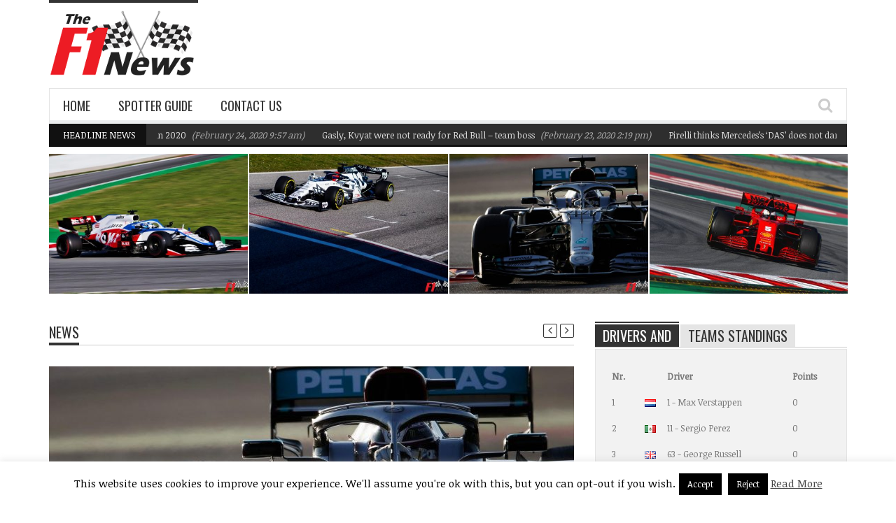

--- FILE ---
content_type: text/html; charset=UTF-8
request_url: https://thef1news.com/pirelli-thinks-mercedess-das-does-not-damage-tyres/
body_size: 16964
content:
<!DOCTYPE html>
<!-- Bidvertiser2015670 -->
<!--[if IE 7]><html class="ie ie7" lang="en-US"><![endif]-->
<!--[if IE 8]><html class="ie ie8" lang="en-US"><![endif]-->
<!--[if !(IE 7) | !(IE 8)  ]><!--><html lang="en-US"><!--<![endif]-->
<head>
    <!-- 10FB0754-09C7-4238-807D-2A08F71C1DA7 -->
    <meta charset="UTF-8" />
    <link rel="pingback" href="https://thef1news.com/engine/xmlrpc.php" />
            <meta name="viewport" content="width=device-width, initial-scale=1.0, minimum-scale=1.0, maximum-scale=1.0, user-scalable=no">
						<link rel="shortcut icon" href="https://thef1news.com/engine/wp-content/uploads/2015/07/F1-Logo-favico1.jpg" type="image/x-icon" />
				<!-- For iPhone -->
		<link rel="apple-touch-icon-precomposed" href="https://thef1news.com/engine/wp-content/uploads/2015/07/F1-Logo-iPhone1.jpg">
				<!-- For iPhone 4 Retina display -->
		<link rel="apple-touch-icon-precomposed" sizes="114x114" href="https://thef1news.com/engine/wp-content/uploads/2015/07/F1-Logo-RiPhone.jpg">
				<!-- For iPad -->
		<link rel="apple-touch-icon-precomposed" sizes="72x72" href="https://thef1news.com/engine/wp-content/uploads/2015/07/F1-Logo-iPad1.jpg">
				<!-- For iPad Retina display -->
		<link rel="apple-touch-icon-precomposed" sizes="144x144" href="https://thef1news.com/engine/wp-content/uploads/2015/07/F1-Logo-RiPad1.jpg">
		<meta name='robots' content='index, follow, max-image-preview:large, max-snippet:-1, max-video-preview:-1' />
	<style>img:is([sizes="auto" i], [sizes^="auto," i]) { contain-intrinsic-size: 3000px 1500px }</style>
	
	<!-- This site is optimized with the Yoast SEO plugin v26.8 - https://yoast.com/product/yoast-seo-wordpress/ -->
	<title>Pirelli thinks Mercedes&#039;s &#039;DAS&#039; does not damage tyres - The F1 News</title>
	<link rel="canonical" href="https://thef1news.com/pirelli-thinks-mercedess-das-does-not-damage-tyres/" />
	<meta property="og:locale" content="en_US" />
	<meta property="og:type" content="article" />
	<meta property="og:title" content="Pirelli thinks Mercedes&#039;s &#039;DAS&#039; does not damage tyres - The F1 News" />
	<meta property="og:description" content="Mercedes looks set to race its controversial new &#8216;push-pull&#8217; steering wheel system called DAS in 2020. When images of the drivers adjusting the &#8216;toe&#8217; of the front wheels by pushing and pulling on the steering wheel emerged last week in Barcelona, it caused a major stir.  But &#8216;DAS&#8217; &#8211; standing for duel-axis steering &#8211; appears fully legal. &#8220;I don&#8217;t think our team would begin to develop anything that it believed the FIA would ban,&#8221; said Valtteri Bottas, who revealed that Mercedes actually started working on it a year ago. Many agree that the wording of the 2020 rules doesn&#8217;t prohibit [&hellip;]" />
	<meta property="og:url" content="https://thef1news.com/pirelli-thinks-mercedess-das-does-not-damage-tyres/" />
	<meta property="og:site_name" content="The F1 News" />
	<meta property="article:publisher" content="https://www.facebook.com/thef1news" />
	<meta property="article:published_time" content="2020-02-22T11:58:47+00:00" />
	<meta property="article:modified_time" content="2020-02-24T09:11:00+00:00" />
	<meta property="og:image" content="https://thef1news.com/engine/wp-content/uploads/2020/02/Lewis-Hamilton-190220.jpg" />
	<meta property="og:image:width" content="1624" />
	<meta property="og:image:height" content="1080" />
	<meta property="og:image:type" content="image/jpeg" />
	<meta name="author" content="Mike" />
	<meta name="twitter:card" content="summary_large_image" />
	<meta name="twitter:creator" content="@theformula1blog" />
	<meta name="twitter:site" content="@theformula1blog" />
	<meta name="twitter:label1" content="Written by" />
	<meta name="twitter:data1" content="Mike" />
	<meta name="twitter:label2" content="Est. reading time" />
	<meta name="twitter:data2" content="2 minutes" />
	<script type="application/ld+json" class="yoast-schema-graph">{"@context":"https://schema.org","@graph":[{"@type":"Article","@id":"https://thef1news.com/pirelli-thinks-mercedess-das-does-not-damage-tyres/#article","isPartOf":{"@id":"https://thef1news.com/pirelli-thinks-mercedess-das-does-not-damage-tyres/"},"author":{"name":"Mike","@id":"https://thef1news.com/#/schema/person/f945055cfca7d023a38343a2f9776eff"},"headline":"Pirelli thinks Mercedes&#8217;s &#8216;DAS&#8217; does not damage tyres","datePublished":"2020-02-22T11:58:47+00:00","dateModified":"2020-02-24T09:11:00+00:00","mainEntityOfPage":{"@id":"https://thef1news.com/pirelli-thinks-mercedess-das-does-not-damage-tyres/"},"wordCount":427,"commentCount":0,"image":{"@id":"https://thef1news.com/pirelli-thinks-mercedess-das-does-not-damage-tyres/#primaryimage"},"thumbnailUrl":"https://thef1news.com/engine/wp-content/uploads/2020/02/Lewis-Hamilton-190220.jpg","articleSection":["News"],"inLanguage":"en-US","potentialAction":[{"@type":"CommentAction","name":"Comment","target":["https://thef1news.com/pirelli-thinks-mercedess-das-does-not-damage-tyres/#respond"]}]},{"@type":"WebPage","@id":"https://thef1news.com/pirelli-thinks-mercedess-das-does-not-damage-tyres/","url":"https://thef1news.com/pirelli-thinks-mercedess-das-does-not-damage-tyres/","name":"Pirelli thinks Mercedes's 'DAS' does not damage tyres - The F1 News","isPartOf":{"@id":"https://thef1news.com/#website"},"primaryImageOfPage":{"@id":"https://thef1news.com/pirelli-thinks-mercedess-das-does-not-damage-tyres/#primaryimage"},"image":{"@id":"https://thef1news.com/pirelli-thinks-mercedess-das-does-not-damage-tyres/#primaryimage"},"thumbnailUrl":"https://thef1news.com/engine/wp-content/uploads/2020/02/Lewis-Hamilton-190220.jpg","datePublished":"2020-02-22T11:58:47+00:00","dateModified":"2020-02-24T09:11:00+00:00","author":{"@id":"https://thef1news.com/#/schema/person/f945055cfca7d023a38343a2f9776eff"},"breadcrumb":{"@id":"https://thef1news.com/pirelli-thinks-mercedess-das-does-not-damage-tyres/#breadcrumb"},"inLanguage":"en-US","potentialAction":[{"@type":"ReadAction","target":["https://thef1news.com/pirelli-thinks-mercedess-das-does-not-damage-tyres/"]}]},{"@type":"ImageObject","inLanguage":"en-US","@id":"https://thef1news.com/pirelli-thinks-mercedess-das-does-not-damage-tyres/#primaryimage","url":"https://thef1news.com/engine/wp-content/uploads/2020/02/Lewis-Hamilton-190220.jpg","contentUrl":"https://thef1news.com/engine/wp-content/uploads/2020/02/Lewis-Hamilton-190220.jpg","width":1624,"height":1080,"caption":"Lewis Hamilton"},{"@type":"BreadcrumbList","@id":"https://thef1news.com/pirelli-thinks-mercedess-das-does-not-damage-tyres/#breadcrumb","itemListElement":[{"@type":"ListItem","position":1,"name":"Home","item":"https://thef1news.com/"},{"@type":"ListItem","position":2,"name":"News","item":"https://thef1news.com/news/"},{"@type":"ListItem","position":3,"name":"News","item":"https://thef1news.com/f1-news/"},{"@type":"ListItem","position":4,"name":"Pirelli thinks Mercedes&#8217;s &#8216;DAS&#8217; does not damage tyres"}]},{"@type":"WebSite","@id":"https://thef1news.com/#website","url":"https://thef1news.com/","name":"The F1 News","description":"Formula 1 news, rankings, photos and more on The F1 News.","potentialAction":[{"@type":"SearchAction","target":{"@type":"EntryPoint","urlTemplate":"https://thef1news.com/?s={search_term_string}"},"query-input":{"@type":"PropertyValueSpecification","valueRequired":true,"valueName":"search_term_string"}}],"inLanguage":"en-US"},{"@type":"Person","@id":"https://thef1news.com/#/schema/person/f945055cfca7d023a38343a2f9776eff","name":"Mike","sameAs":["http://thef1news.com"]}]}</script>
	<!-- / Yoast SEO plugin. -->


<link rel='dns-prefetch' href='//stats.wp.com' />
<link rel='dns-prefetch' href='//fonts.googleapis.com' />
<link rel='dns-prefetch' href='//v0.wordpress.com' />
<link rel="alternate" type="application/rss+xml" title="The F1 News &raquo; Feed" href="https://thef1news.com/feed/" />
<link rel="alternate" type="application/rss+xml" title="The F1 News &raquo; Comments Feed" href="https://thef1news.com/comments/feed/" />
<link rel="alternate" type="application/rss+xml" title="The F1 News &raquo; Pirelli thinks Mercedes&#8217;s &#8216;DAS&#8217; does not damage tyres Comments Feed" href="https://thef1news.com/pirelli-thinks-mercedess-das-does-not-damage-tyres/feed/" />
<script type="text/javascript">
/* <![CDATA[ */
window._wpemojiSettings = {"baseUrl":"https:\/\/s.w.org\/images\/core\/emoji\/16.0.1\/72x72\/","ext":".png","svgUrl":"https:\/\/s.w.org\/images\/core\/emoji\/16.0.1\/svg\/","svgExt":".svg","source":{"concatemoji":"https:\/\/thef1news.com\/engine\/wp-includes\/js\/wp-emoji-release.min.js"}};
/*! This file is auto-generated */
!function(s,n){var o,i,e;function c(e){try{var t={supportTests:e,timestamp:(new Date).valueOf()};sessionStorage.setItem(o,JSON.stringify(t))}catch(e){}}function p(e,t,n){e.clearRect(0,0,e.canvas.width,e.canvas.height),e.fillText(t,0,0);var t=new Uint32Array(e.getImageData(0,0,e.canvas.width,e.canvas.height).data),a=(e.clearRect(0,0,e.canvas.width,e.canvas.height),e.fillText(n,0,0),new Uint32Array(e.getImageData(0,0,e.canvas.width,e.canvas.height).data));return t.every(function(e,t){return e===a[t]})}function u(e,t){e.clearRect(0,0,e.canvas.width,e.canvas.height),e.fillText(t,0,0);for(var n=e.getImageData(16,16,1,1),a=0;a<n.data.length;a++)if(0!==n.data[a])return!1;return!0}function f(e,t,n,a){switch(t){case"flag":return n(e,"\ud83c\udff3\ufe0f\u200d\u26a7\ufe0f","\ud83c\udff3\ufe0f\u200b\u26a7\ufe0f")?!1:!n(e,"\ud83c\udde8\ud83c\uddf6","\ud83c\udde8\u200b\ud83c\uddf6")&&!n(e,"\ud83c\udff4\udb40\udc67\udb40\udc62\udb40\udc65\udb40\udc6e\udb40\udc67\udb40\udc7f","\ud83c\udff4\u200b\udb40\udc67\u200b\udb40\udc62\u200b\udb40\udc65\u200b\udb40\udc6e\u200b\udb40\udc67\u200b\udb40\udc7f");case"emoji":return!a(e,"\ud83e\udedf")}return!1}function g(e,t,n,a){var r="undefined"!=typeof WorkerGlobalScope&&self instanceof WorkerGlobalScope?new OffscreenCanvas(300,150):s.createElement("canvas"),o=r.getContext("2d",{willReadFrequently:!0}),i=(o.textBaseline="top",o.font="600 32px Arial",{});return e.forEach(function(e){i[e]=t(o,e,n,a)}),i}function t(e){var t=s.createElement("script");t.src=e,t.defer=!0,s.head.appendChild(t)}"undefined"!=typeof Promise&&(o="wpEmojiSettingsSupports",i=["flag","emoji"],n.supports={everything:!0,everythingExceptFlag:!0},e=new Promise(function(e){s.addEventListener("DOMContentLoaded",e,{once:!0})}),new Promise(function(t){var n=function(){try{var e=JSON.parse(sessionStorage.getItem(o));if("object"==typeof e&&"number"==typeof e.timestamp&&(new Date).valueOf()<e.timestamp+604800&&"object"==typeof e.supportTests)return e.supportTests}catch(e){}return null}();if(!n){if("undefined"!=typeof Worker&&"undefined"!=typeof OffscreenCanvas&&"undefined"!=typeof URL&&URL.createObjectURL&&"undefined"!=typeof Blob)try{var e="postMessage("+g.toString()+"("+[JSON.stringify(i),f.toString(),p.toString(),u.toString()].join(",")+"));",a=new Blob([e],{type:"text/javascript"}),r=new Worker(URL.createObjectURL(a),{name:"wpTestEmojiSupports"});return void(r.onmessage=function(e){c(n=e.data),r.terminate(),t(n)})}catch(e){}c(n=g(i,f,p,u))}t(n)}).then(function(e){for(var t in e)n.supports[t]=e[t],n.supports.everything=n.supports.everything&&n.supports[t],"flag"!==t&&(n.supports.everythingExceptFlag=n.supports.everythingExceptFlag&&n.supports[t]);n.supports.everythingExceptFlag=n.supports.everythingExceptFlag&&!n.supports.flag,n.DOMReady=!1,n.readyCallback=function(){n.DOMReady=!0}}).then(function(){return e}).then(function(){var e;n.supports.everything||(n.readyCallback(),(e=n.source||{}).concatemoji?t(e.concatemoji):e.wpemoji&&e.twemoji&&(t(e.twemoji),t(e.wpemoji)))}))}((window,document),window._wpemojiSettings);
/* ]]> */
</script>
<style id='wp-emoji-styles-inline-css' type='text/css'>

	img.wp-smiley, img.emoji {
		display: inline !important;
		border: none !important;
		box-shadow: none !important;
		height: 1em !important;
		width: 1em !important;
		margin: 0 0.07em !important;
		vertical-align: -0.1em !important;
		background: none !important;
		padding: 0 !important;
	}
</style>
<link rel='stylesheet' id='mediaelement-css' href='https://thef1news.com/engine/wp-includes/js/mediaelement/mediaelementplayer-legacy.min.css' type='text/css' media='all' />
<link rel='stylesheet' id='wp-mediaelement-css' href='https://thef1news.com/engine/wp-includes/js/mediaelement/wp-mediaelement.min.css' type='text/css' media='all' />
<style id='jetpack-sharing-buttons-style-inline-css' type='text/css'>
.jetpack-sharing-buttons__services-list{display:flex;flex-direction:row;flex-wrap:wrap;gap:0;list-style-type:none;margin:5px;padding:0}.jetpack-sharing-buttons__services-list.has-small-icon-size{font-size:12px}.jetpack-sharing-buttons__services-list.has-normal-icon-size{font-size:16px}.jetpack-sharing-buttons__services-list.has-large-icon-size{font-size:24px}.jetpack-sharing-buttons__services-list.has-huge-icon-size{font-size:36px}@media print{.jetpack-sharing-buttons__services-list{display:none!important}}.editor-styles-wrapper .wp-block-jetpack-sharing-buttons{gap:0;padding-inline-start:0}ul.jetpack-sharing-buttons__services-list.has-background{padding:1.25em 2.375em}
</style>
<link rel='stylesheet' id='cookie-law-info-css' href='https://thef1news.com/engine/wp-content/plugins/cookie-law-info/legacy/public/css/cookie-law-info-public.css' type='text/css' media='all' />
<link rel='stylesheet' id='cookie-law-info-gdpr-css' href='https://thef1news.com/engine/wp-content/plugins/cookie-law-info/legacy/public/css/cookie-law-info-gdpr.css' type='text/css' media='all' />
<link rel='stylesheet' id='parent-style-css' href='https://thef1news.com/engine/wp-content/themes/orion/style.css' type='text/css' media='all' />
<link rel='stylesheet' id='style-css' href='https://thef1news.com/engine/wp-content/themes/orion-child/style.css' type='text/css' media='all' />
<link rel='stylesheet' id='responsive-css' href='https://thef1news.com/engine/wp-content/themes/orion/css/responsive.css' type='text/css' media='all' />
<link rel='stylesheet' id='google_fonts-css' href='//fonts.googleapis.com/css?family=Noticia+Text%7COswald%7COswald%3A400%2C400italic%2C700%2C700italic&#038;subset=latin%2Cgreek-ext%2Ccyrillic%2Clatin-ext%2Cgreek%2Ccyrillic-ext%2Cvietnamese&#038;ver=6.8.3' type='text/css' media='all' />
<link rel='stylesheet' id='tablepress-default-css' href='https://thef1news.com/engine/wp-content/plugins/tablepress/css/build/default.css' type='text/css' media='all' />
<script type="text/javascript" src="https://thef1news.com/engine/wp-includes/js/jquery/jquery.min.js" id="jquery-core-js"></script>
<script type="text/javascript" src="https://thef1news.com/engine/wp-includes/js/jquery/jquery-migrate.min.js" id="jquery-migrate-js"></script>
<script type="text/javascript" id="cookie-law-info-js-extra">
/* <![CDATA[ */
var Cli_Data = {"nn_cookie_ids":[],"cookielist":[],"non_necessary_cookies":[],"ccpaEnabled":"","ccpaRegionBased":"","ccpaBarEnabled":"","strictlyEnabled":["necessary","obligatoire"],"ccpaType":"gdpr","js_blocking":"","custom_integration":"","triggerDomRefresh":"","secure_cookies":""};
var cli_cookiebar_settings = {"animate_speed_hide":"500","animate_speed_show":"500","background":"#fff","border":"#444","border_on":"","button_1_button_colour":"#000","button_1_button_hover":"#000000","button_1_link_colour":"#fff","button_1_as_button":"1","button_1_new_win":"","button_2_button_colour":"#333","button_2_button_hover":"#292929","button_2_link_colour":"#444","button_2_as_button":"","button_2_hidebar":"1","button_3_button_colour":"#000","button_3_button_hover":"#000000","button_3_link_colour":"#fff","button_3_as_button":"1","button_3_new_win":"","button_4_button_colour":"#000","button_4_button_hover":"#000000","button_4_link_colour":"#fff","button_4_as_button":"1","button_7_button_colour":"#61a229","button_7_button_hover":"#4e8221","button_7_link_colour":"#fff","button_7_as_button":"1","button_7_new_win":"","font_family":"inherit","header_fix":"","notify_animate_hide":"","notify_animate_show":"1","notify_div_id":"#cookie-law-info-bar","notify_position_horizontal":"right","notify_position_vertical":"bottom","scroll_close":"1","scroll_close_reload":"","accept_close_reload":"","reject_close_reload":"","showagain_tab":"1","showagain_background":"#fff","showagain_border":"#000","showagain_div_id":"#cookie-law-info-again","showagain_x_position":"40px","text":"#000","show_once_yn":"1","show_once":"5000","logging_on":"","as_popup":"","popup_overlay":"1","bar_heading_text":"","cookie_bar_as":"banner","popup_showagain_position":"bottom-right","widget_position":"left"};
var log_object = {"ajax_url":"https:\/\/thef1news.com\/engine\/wp-admin\/admin-ajax.php"};
/* ]]> */
</script>
<script type="text/javascript" src="https://thef1news.com/engine/wp-content/plugins/cookie-law-info/legacy/public/js/cookie-law-info-public.js" id="cookie-law-info-js"></script>
<link rel="https://api.w.org/" href="https://thef1news.com/wp-json/" /><link rel="alternate" title="JSON" type="application/json" href="https://thef1news.com/wp-json/wp/v2/posts/24862" /><link rel="EditURI" type="application/rsd+xml" title="RSD" href="https://thef1news.com/engine/xmlrpc.php?rsd" />
<meta name="generator" content="WordPress 6.8.3" />
<link rel='shortlink' href='https://thef1news.com/?p=24862' />
<link rel="alternate" title="oEmbed (JSON)" type="application/json+oembed" href="https://thef1news.com/wp-json/oembed/1.0/embed?url=https%3A%2F%2Fthef1news.com%2Fpirelli-thinks-mercedess-das-does-not-damage-tyres%2F" />
<link rel="alternate" title="oEmbed (XML)" type="text/xml+oembed" href="https://thef1news.com/wp-json/oembed/1.0/embed?url=https%3A%2F%2Fthef1news.com%2Fpirelli-thinks-mercedess-das-does-not-damage-tyres%2F&#038;format=xml" />
	<style>img#wpstats{display:none}</style>
		<!-- Global site tag (gtag.js) - Google Analytics -->
<script async src="https://www.googletagmanager.com/gtag/js?id=UA-15294929-1"></script>
<script>
  window.dataLayer = window.dataLayer || [];
  function gtag(){dataLayer.push(arguments);}
  gtag('js', new Date());

  gtag('config', 'UA-15294929-1');
</script>
<script type='text/javascript'>
/* <![CDATA[ */
var taqyeem = {"ajaxurl":"https://thef1news.com/engine/wp-admin/admin-ajax.php" , "your_rating":"Your Rating :"};
/* ]]> */
</script>

	<!--[if IE]>
		<meta http-equiv="X-UA-Compatible" content="IE=9; IE=8; IE=EmulateIE8; IE=EDGE" />
		<script src="https://thef1news.com/engine/wp-content/themes/orion/js/html5.js"></script>
	<![endif]-->
	<!--[if IE 8]>
		<link rel="stylesheet" href="https://thef1news.com/engine/wp-content/themes/orion/css/ie8.css" />
	<![endif]-->
	<style type="text/css" media="screen">
		::-moz-selection {background:#000; color:#fff;}
		::selection {background:#000; color:#fff;}
		
				h1, h2, h3, h4, h5, h6, .headersearch .search-box input[type=text],
		.widget_calendar table#wp-calendar caption,
		input#submit, button[type="submit"], input[type="submit"],
		.etabs li a, .caption-carousel .title, .dropcap
		{
							font-family:'Oswald', Arial, Helvetica, sans-serif;
				font-weight: normal;

					}

		.flexmenu a, .noMainmenu
		{
							font-family:'Oswald', Arial, Helvetica, sans-serif;
				font-weight: normal;

					}

		body, .flexmenu.fm-lg>ul>li>ul>li a, textarea, .review-item h5, .review-post .title h5
		{
							font:13px/21px 'Noticia Text', Arial, Helvetica, sans-serif;

					}

				body {
			background:#ffffff;
		}
		
		.header-logo a, .header-adds a{
			line-height:120px;
		}
		.line-head, .etabs li a:hover, .etabs li.active a,
		.widgettitle, .widgettitle:before,
		.pagination .pagi.current,
		.footerwidgettitle,
		.about-social li a,
		.owl_carousel .owl-controls.clickable .owl-buttons div:hover,
		.comment-navigation div a:hover,
		.single-nav a:hover,
		.review-final-score,
		.review-percentage .review-item .bar,
		input#submit, button[type="submit"], input[type="submit"],
		.single-tags h5, .edit-link a:hover,
		.dropcap.style1,
		.wpb_content_element .wpb_tabs_nav li,
		.counter-button,
		.tagcloud a span,
		.more-block:hover a, .more-block:hover .format,
		#back-top a
		{
			background-color:#333333;
		}
		a:hover,
		a h1:hover, a h2:hover, a h3:hover, a h4:hover, a h5:hover, a h6:hover,
		.lists-category li a:hover,
		.lists-category .all-category,
		.lists-category .all-category a,
		.detailholder.medium .detailmeta a:hover,
		.counter-desc .count:hover,
		.about-social li a:hover,
		.owl_carousel .owl-controls .owl-buttons div,
		.comment-navigation div a,
		.single-nav a,
		.pagination .pagi,
		.single-tags .tags a:hover,
		.author-title-social .author-social a:hover,
		input#submit:hover,
		button[type="submit"]:hover,
		input[type="submit"]:hover,
		.headersearch-button i:hover,
		.single-content a,
		.dropcap.style2,
		.dropcap.style3,
		.dropcap.style4	{
			color:#333333;
		}
		.block-title h4, block-title h1, .comment-reply-title span, .footer, .footer-wrap.dark .footer{
			border-bottom-color:#333333;
		}
		.etabs li.active{
			border-top-color:#333333;
		}
		.single-content blockquote{
			border-left-color:#333333;
		}
		.about-social li a,
		.pagination .pagi.current,
		.owl_carousel .owl-controls .owl-buttons div,
		.comment-navigation div a,
		.single-nav a,
		.pagination .pagi,
		input#submit, button[type="submit"], input[type="submit"],
		.dropcap.style1,
		.dropcap.style2,
		.dropcap.style4,
		.wpb_content_element .wpb_tabs_nav li,
		.counter-button,
		.more-block:hover a, .more-block:hover .format{
			border-color:#333333;
		}

		.ticker-wrap{
			background-color:#111111;
		}

		.mediaholder .point-final-score
		{
			background-color:#111111;
		}
			</style>
<!--[if lte IE 9]><link rel="stylesheet" type="text/css" href="https://thef1news.com/engine/wp-content/plugins/js_composer-old/assets/css/vc_lte_ie9.min.css" media="screen"><![endif]--><link rel="icon" href="https://thef1news.com/engine/wp-content/uploads/2015/10/cropped-thef1newsw-267x267.png" sizes="32x32" />
<link rel="icon" href="https://thef1news.com/engine/wp-content/uploads/2015/10/cropped-thef1newsw-267x267.png" sizes="192x192" />
<link rel="apple-touch-icon" href="https://thef1news.com/engine/wp-content/uploads/2015/10/cropped-thef1newsw-267x267.png" />
<meta name="msapplication-TileImage" content="https://thef1news.com/engine/wp-content/uploads/2015/10/cropped-thef1newsw.png" />
<noscript><style type="text/css"> .wpb_animate_when_almost_visible { opacity: 1; }</style></noscript></head>

<body class="wp-singular post-template-default single single-post postid-24862 single-format-standard wp-theme-orion wp-child-theme-orion-child wpb-js-composer js-comp-ver-5.5.2 vc_responsive" itemscope="itemscope" itemtype="https://schema.org/WebPage">
		<div id="fb-root"></div>
	<script>
		(function(d, s, id) {
			var js, fjs = d.getElementsByTagName(s)[0];
			if (d.getElementById(id)) return;
			js = d.createElement(s); js.id = id;
			js.src = "//connect.facebook.net/en_US/sdk.js#xfbml=1102226266616709&version=v2.0";
			fjs.parentNode.insertBefore(js, fjs);
		}(document, 'script', 'facebook-jssdk'));
	</script>
<div class="section-wrap">
		<!-- SECTION HEADER -->
		<div class="header-wrap clearfix">
			<div class="container">
				<div class="header row-fluid clearfix">
					
					<!-- Header Logo-->
					<div class="header-logo span3">
												<a href="https://thef1news.com">
							<span class="line-head"></span>							<img class="logo-img" src="https://thef1news.com/engine/wp-content/uploads/2015/07/theF1news-logo.png" alt="The F1 News" width="213" height="105" data-logoretina="https://thef1news.com/engine/wp-content/uploads/2015/07/theF1news-logoR.png"/>
						</a>
					</div>

											<!-- Header Adds-->
						<div class="header-adds span9">
															
						</div>
									</div>
			</div>
						<div class="navigation" data-sticky="yes">
				<div class="container">
					<div class="row-fluid">
						<div class="span12">
							<!-- Header Navigation -->
							<nav class="nav-container clearfix" itemscope="itemscope" itemtype="https://schema.org/SiteNavigationElement">
								<div class="fm-button">
									<span class="fm-bar"></span>
									<span class="fm-bar"></span>
									<span class="fm-bar"></span>
								</div>
								<div class="nav-wrap flexmenu fm-lg" data-res="yes">
									<ul id="main_menu" class="menu"><li id="menu-item-7752" class="menu-item menu-item-type-custom menu-item-object-custom menu-item-home menu-item-7752"><a href="https://thef1news.com" title="The F1 News &#8211; Home">Home</a></li>
<li id="menu-item-23111" class="menu-item menu-item-type-post_type menu-item-object-page menu-item-23111"><a href="https://thef1news.com/spotter-guide/">Spotter Guide</a></li>
<li id="menu-item-21953" class="menu-item menu-item-type-post_type menu-item-object-page menu-item-21953"><a href="https://thef1news.com/contact-us/">Contact Us</a></li>
</ul>								</div>

								<a href="" class="headersearch-button"><i class="icon-search"></i></a>

								<div class="headersearch">
									<i class="icon-search bg"></i>
									<div class="search-box">
		<form action="https://thef1news.com" method="GET">
			<input type="text" name="s" id="s" value="Search Here and Press Enter ..." placeholder="Search Here and Press Enter ..." />
		</form>	      
</div>								</div>
							</nav>
						</div>
					</div>
				</div>
			</div>
						<div class="headlinenews">
				<div class="container">
					<div class="row-fluid">
						<div class="span12">
								<div class="ticker-wrap clearfix">
		<span class="titleticker">
			Headline News		</span>
		<div class="ticker_container">
			<div class="marquee-wrapper">
				<div class="marquee" id="marquee">
											<div class="marquee-list">
							<a href="https://thef1news.com/williams-f1-team-targeting-q2-in-2020/">Williams F1 Team targeting Q2 in 2020</a>
							<span>&#40;February 24, 2020 9:57 am&#41;</span>
						</div>
											<div class="marquee-list">
							<a href="https://thef1news.com/gasly-kvyat-were-not-ready-for-red-bull-team-boss/">Gasly, Kvyat were not ready for Red Bull &#8211; team boss</a>
							<span>&#40;February 23, 2020 2:19 pm&#41;</span>
						</div>
											<div class="marquee-list">
							<a href="https://thef1news.com/pirelli-thinks-mercedess-das-does-not-damage-tyres/">Pirelli thinks Mercedes&#8217;s &#8216;DAS&#8217; does not damage tyres</a>
							<span>&#40;February 22, 2020 12:58 pm&#41;</span>
						</div>
											<div class="marquee-list">
							<a href="https://thef1news.com/ferrari-aero-does-not-work-insiders-say/">Ferrari aero &#8216;does not work&#8217; insiders say</a>
							<span>&#40;February 21, 2020 9:14 am&#41;</span>
						</div>
											<div class="marquee-list">
							<a href="https://thef1news.com/not-only-williams-late-with-2019-car/">Not only Williams late with 2019 car</a>
							<span>&#40;February 15, 2019 11:06 am&#41;</span>
						</div>
									</div>
			</div>
			
		</div>
	</div>
						</div>
					</div>
				</div>
			</div>
					</div>
				<div class="container" itemprop="mainContentOfPage" itemscope="itemscope" itemtype="https://schema.org/Blog">
	<div class="carousel-wrap clearfix">
			<div class="latest-carousel block4">	
				<div class="owl_carousel" data-grid="4" >	
										<div class="post-24857 latest-carousel-item">
						<div class="mediaholder">
							<a href="https://thef1news.com/williams-f1-team-targeting-q2-in-2020/"><img width="440" height="310" src="https://thef1news.com/engine/wp-content/uploads/2020/02/George-Russell-210220-440x310.jpg" class="attachment-block4-three size-block4-three wp-post-image" alt="George Russell" decoding="async" fetchpriority="high" srcset="https://thef1news.com/engine/wp-content/uploads/2020/02/George-Russell-210220-440x310.jpg 440w, https://thef1news.com/engine/wp-content/uploads/2020/02/George-Russell-210220-570x402.jpg 570w, https://thef1news.com/engine/wp-content/uploads/2020/02/George-Russell-210220-100x70.jpg 100w" sizes="(max-width: 440px) 100vw, 440px" /></a><h2><a class="block-cat" href="https://thef1news.com/f1-news/" title="News">News</a> <a href="https://thef1news.com/williams-f1-team-targeting-q2-in-2020/">Williams F1 Team targeting Q2 in 2020</a></h2>						</div>
					</div>
					
					
										<div class="post-24865 latest-carousel-item">
						<div class="mediaholder">
							<a href="https://thef1news.com/gasly-kvyat-were-not-ready-for-red-bull-team-boss/"><img width="440" height="310" src="https://thef1news.com/engine/wp-content/uploads/2020/02/Daniil-Kvyat-15022020-440x310.jpg" class="attachment-block4-three size-block4-three wp-post-image" alt="Daniil Kvyat" decoding="async" srcset="https://thef1news.com/engine/wp-content/uploads/2020/02/Daniil-Kvyat-15022020-440x310.jpg 440w, https://thef1news.com/engine/wp-content/uploads/2020/02/Daniil-Kvyat-15022020-570x402.jpg 570w, https://thef1news.com/engine/wp-content/uploads/2020/02/Daniil-Kvyat-15022020-100x70.jpg 100w" sizes="(max-width: 440px) 100vw, 440px" /></a><h2><a class="block-cat" href="https://thef1news.com/f1-news/" title="News">News</a> <a href="https://thef1news.com/gasly-kvyat-were-not-ready-for-red-bull-team-boss/">Gasly, Kvyat were not ready for Red Bull &#8211; team boss</a></h2>						</div>
					</div>
					
					
										<div class="post-24862 latest-carousel-item">
						<div class="mediaholder">
							<a href="https://thef1news.com/pirelli-thinks-mercedess-das-does-not-damage-tyres/"><img width="440" height="310" src="https://thef1news.com/engine/wp-content/uploads/2020/02/Lewis-Hamilton-190220-440x310.jpg" class="attachment-block4-three size-block4-three wp-post-image" alt="Lewis Hamilton" decoding="async" srcset="https://thef1news.com/engine/wp-content/uploads/2020/02/Lewis-Hamilton-190220-440x310.jpg 440w, https://thef1news.com/engine/wp-content/uploads/2020/02/Lewis-Hamilton-190220-570x402.jpg 570w, https://thef1news.com/engine/wp-content/uploads/2020/02/Lewis-Hamilton-190220-100x70.jpg 100w" sizes="(max-width: 440px) 100vw, 440px" /></a><h2><a class="block-cat" href="https://thef1news.com/f1-news/" title="News">News</a> <a href="https://thef1news.com/pirelli-thinks-mercedess-das-does-not-damage-tyres/">Pirelli thinks Mercedes&#8217;s &#8216;DAS&#8217; does not damage tyres</a></h2>						</div>
					</div>
					
					
										<div class="post-24852 latest-carousel-item">
						<div class="mediaholder">
							<a href="https://thef1news.com/ferrari-aero-does-not-work-insiders-say/"><img width="440" height="310" src="https://thef1news.com/engine/wp-content/uploads/2020/02/Sebastian-Vettel-200220-440x310.jpg" class="attachment-block4-three size-block4-three wp-post-image" alt="Sebastian Vettel" decoding="async" srcset="https://thef1news.com/engine/wp-content/uploads/2020/02/Sebastian-Vettel-200220-440x310.jpg 440w, https://thef1news.com/engine/wp-content/uploads/2020/02/Sebastian-Vettel-200220-570x402.jpg 570w, https://thef1news.com/engine/wp-content/uploads/2020/02/Sebastian-Vettel-200220-100x70.jpg 100w" sizes="(max-width: 440px) 100vw, 440px" /></a><h2><a class="block-cat" href="https://thef1news.com/f1-news/" title="News">News</a> <a href="https://thef1news.com/ferrari-aero-does-not-work-insiders-say/">Ferrari aero &#8216;does not work&#8217; insiders say</a></h2>						</div>
					</div>
					
					
										<div class="post-24730 latest-carousel-item">
						<div class="mediaholder">
							<a href="https://thef1news.com/not-only-williams-late-with-2019-car/"><img width="440" height="310" src="https://thef1news.com/engine/wp-content/uploads/2019/02/Haas-VF-19-150219-440x310.jpg" class="attachment-block4-three size-block4-three wp-post-image" alt="Haas VF 19 Render" decoding="async" srcset="https://thef1news.com/engine/wp-content/uploads/2019/02/Haas-VF-19-150219-440x310.jpg 440w, https://thef1news.com/engine/wp-content/uploads/2019/02/Haas-VF-19-150219-570x402.jpg 570w, https://thef1news.com/engine/wp-content/uploads/2019/02/Haas-VF-19-150219-100x70.jpg 100w" sizes="(max-width: 440px) 100vw, 440px" /></a><h2><a class="block-cat" href="https://thef1news.com/f1-news/" title="News">News</a> <a href="https://thef1news.com/not-only-williams-late-with-2019-car/">Not only Williams late with 2019 car</a></h2>						</div>
					</div>
					
					
									</div>
			</div>
	</div>
 <div class="row-fluid">													<div id="post-24862" class="span8 single-page post-24862 post type-post status-publish format-standard has-post-thumbnail hentry category-f1-news" itemscope="itemscope" itemtype="https://schema.org/BlogPosting" itemprop="blogPost">												<div class="block-title clearfix">													<h4><a class="block-cat" href="https://thef1news.com/f1-news/" title="News">News</a></h4>																		<div class="single-navs">							<div class="single-nav nav-prev">								<a href="https://thef1news.com/ferrari-aero-does-not-work-insiders-say/" rel="prev"><i class="icon-angle-left"></i></a>							</div>							<div class="single-nav nav-next">								<a href="https://thef1news.com/gasly-kvyat-were-not-ready-for-red-bull-team-boss/" rel="next"><i class="icon-angle-right"></i></a>							</div>						</div>											</div>													<div class="single-media clearfix"><div class="single-image mediaholder"><a href="https://thef1news.com/engine/wp-content/uploads/2020/02/Lewis-Hamilton-190220.jpg" title="" class="show-image"><img width="750" height="400" src="https://thef1news.com/engine/wp-content/uploads/2020/02/Lewis-Hamilton-190220-750x400.jpg" class="attachment-single-medium size-single-medium wp-post-image" alt="Lewis Hamilton" decoding="async" loading="lazy" /></a></div></div>										<div class="single-title entry-title clearfix">				<h1 itemprop="headline">Pirelli thinks Mercedes&#8217;s &#8216;DAS&#8217; does not damage tyres</h1>			</div>			<div class="hide-element">				<span rel="author" class="vcard author"><span class="fn">Mike</span></span>				<time itemprop="dateCreated" class="meta-date updated"  datetime="2020-02-22T12:58:47+00:00">Feb 22, 2020</time>			</div>							<div class="single-meta clearfix">					<div class="date"><i class="icon-calendar"></i>22/02/2020</div>					<div class="comments"><i class="icon-comment"></i><a href="https://thef1news.com/pirelli-thinks-mercedess-das-does-not-damage-tyres/#respond">No Comments</a></div>					<div class="views"><i class="icon-eye-open"></i>45,961 Views</div>					<div class="category"><i class="icon-tag"></i><a href="https://thef1news.com/f1-news/" rel="category tag">News</a></div>					<div class="author"><i class="icon-user"></i><a href="https://thef1news.com/author/mike-f1/" title="Posts by Mike" rel="author">Mike</a></div>				</div>						<div class="single-content clearfix">				<div class="entry-content clearfix" itemprop="text"><h2>Mercedes looks set to race its controversial new &#8216;push-pull&#8217; steering wheel system called DAS in 2020.</h2>
<p>When images of the drivers adjusting the &#8216;toe&#8217; of the front wheels by pushing and pulling on the steering wheel emerged last week in Barcelona, it caused a major stir.  But &#8216;DAS&#8217; &#8211; standing for duel-axis steering &#8211; appears fully legal.</p>
<p>&#8220;I don&#8217;t think our team would begin to develop anything that it believed the FIA would ban,&#8221; said Valtteri Bottas, who revealed that Mercedes actually started working on it a year ago.</p>
<p>Many agree that the wording of the 2020 rules doesn&#8217;t prohibit such a system, but Red Bull&#8217;s Dr Helmut Marko thinks it is illegal. And Red Bull designer Adrian Newey does not buy the argument that the system is mainly about heating or cooling the tyres. &#8220;There must be aerodynamic reasons,&#8221; he told Auto Motor und Sport. &#8220;And I find it difficult to see how that would be legal. &#8220;The driver isn&#8217;t steering the car when he pushes or pulls the steering wheel.&#8221;</p>
<p>For 2021, the innovation will have to be scrapped, as the wording of next year&#8217;s regulations make clear that all a steering wheel can do is be turned left or right. With <a href="https://www.kiwicasinos.io/">kiwicasinos.io</a> you can take your chances alongside the new Mercedes system.</p>
<p>Ferrari boss Mattia Binotto said it could take half the season for rival teams to copy Mercedes&#8217; system. &#8220;I&#8217;m pretty sure that they (the FIA) have already done the right decision, or they will do it. But I completely trust what the FIA will judge,&#8221; he said.</p>
<p>It appears the FIA also thinks the system is safe. Bottas said using it &#8220;doesn&#8217;t feel that weird at all&#8221;, and Lewis Hamilton made similar remarks last week.</p>
<p>Even Mercedes boss Toto Wolff has tried it in the simulator and said: &#8220;I was surprised by how easy it is. &#8220;It&#8217;s an unnatural movement, but the movement is small and you only do it on the straight.&#8221; And if you are a betting person you can increase your wins as the current world champions are trying to do with <a href="https://www.bestaubettingsites.com/online-betting/">https://www.bestaubettingsites.com/</a>.</p>
<p>A source at the FIA said there are no concerns about the strength of the steering column in crashes, and Pirelli denied that adjusting the &#8216;toe-in&#8217; and &#8216;toe-out&#8217; whilst in motion does not compromise the safety of the tyres. &#8220;We analysed the tyres of all the teams during the tests and did not find anything strange on the ones used by Mercedes,&#8221; said Pirelli boss Mario Isola.</p>
</div>											</div>							<div class="single-tags-share clearfix">																<div class="single-share">							<div class="item-share wpb_pinterest">																<a href="https://pinterest.com/pin/create/button/?url=https%3A%2F%2Fthef1news.com%2Fpirelli-thinks-mercedess-das-does-not-damage-tyres%2F&media=https://thef1news.com/engine/wp-content/uploads/2020/02/Lewis-Hamilton-190220-800x532.jpg&description=Pirelli thinks Mercedes&#8217;s &#8216;DAS&#8217; does not damage tyres" class="pin-it-button" count-layout="horizontal">Pin It</a>							</div>							<div class="item-share">								<div id="fb-root"></div>								<div class="fb-like" data-href="https://thef1news.com/pirelli-thinks-mercedess-das-does-not-damage-tyres/" data-layout="button_count" data-action="like" data-show-faces="false" data-share="false"></div>							</div>							<div class="item-share">								<a href="https://twitter.com/share" class="twitter-share-button"								  data-url="https://thef1news.com/pirelli-thinks-mercedess-das-does-not-damage-tyres/"								  data-via=""								  data-text="Pirelli thinks Mercedes&#8217;s &#8216;DAS&#8217; does not damage tyres"								  data-related=""								  data-count="horizontal">Tweet								</a>							</div>						</div>									</div>															<!-- Content.AD Start--><div id="contentad81182"></div><script type="text/javascript">    (function(d) {        var params =        {            id: "4072892a-3e52-4988-bd88-88e54ab546d1",            d:  "dGhlZjFuZXdzLmNvbQ==",            wid: "81182",            cb: (new Date()).getTime()        };        var qs=[];        for(var key in params) qs.push(key+'='+encodeURIComponent(params[key]));        var s = d.createElement('script');s.type='text/javascript';s.async=true;        var p = 'https:' == document.location.protocol ? 'https' : 'http';        s.src = p + "://api.content.ad/Scripts/widget2.aspx?" + qs.join('&');        d.getElementById("contentad81182").appendChild(s);    })(document);</script>						<!-- Content.AD End-->															<!-- Related Post -->
	<div class="related-posts magazine1">
		<div class="block-title">
			<h4>Related Articles </h4>
		</div>		
		<div class="magazine row-fluid">
					<div class="span6 clearfix"><div class="post-24857 big-post"><div class="mediaholder medium"><div class="caption-link"><a href="https://thef1news.com/engine/wp-content/uploads/2020/02/George-Russell-210220.jpg" title="" class="show-image caption-type first"><i class="icon-search"></i></a><a href="https://thef1news.com/williams-f1-team-targeting-q2-in-2020/" title="Williams F1 Team targeting Q2 in 2020"><i class="icon-plus"></i></a></div><a href="https://thef1news.com/williams-f1-team-targeting-q2-in-2020/" title=""><img width="440" height="250" src="https://thef1news.com/engine/wp-content/uploads/2020/02/George-Russell-210220-440x250.jpg" class="attachment-mediaholder-medium size-mediaholder-medium wp-post-image" alt="George Russell" decoding="async" loading="lazy" /></a></div><div class="detailholder medium"><h3><a href="https://thef1news.com/williams-f1-team-targeting-q2-in-2020/" title="Williams F1 Team targeting Q2 in 2020">Williams F1 Team targeting Q2 in 2020</a></h3><div class="detailmeta"><span class="time"><i class="icon-calendar"></i>Feb 24, 2020</span><span class="comments"><i class="icon-comments"></i><a href="https://thef1news.com/williams-f1-team-targeting-q2-in-2020/#respond">No Comments</a></span></div><p>George Russell says there is &#8220;no chance&#8221; that in 2020 Williams will be lagging the field by as much as last year. Having faced a barrage of</p></div></div></div><div class="span6 clearfix"><div class="post-24865 small-post first second"><div class="mediaholder small"><div class="caption-link"><a href="https://thef1news.com/engine/wp-content/uploads/2020/02/Daniil-Kvyat-15022020.jpg" title="" class="show-image caption-type first"><i class="icon-search"></i></a><a href="https://thef1news.com/gasly-kvyat-were-not-ready-for-red-bull-team-boss/" title="Gasly, Kvyat were not ready for Red Bull &#8211; team boss"><i class="icon-plus"></i></a></div><a href="https://thef1news.com/gasly-kvyat-were-not-ready-for-red-bull-team-boss/" title=""><img width="100" height="70" src="https://thef1news.com/engine/wp-content/uploads/2020/02/Daniil-Kvyat-15022020-100x70.jpg" class="attachment-mediaholder-small size-mediaholder-small wp-post-image" alt="Daniil Kvyat" decoding="async" loading="lazy" srcset="https://thef1news.com/engine/wp-content/uploads/2020/02/Daniil-Kvyat-15022020-100x70.jpg 100w, https://thef1news.com/engine/wp-content/uploads/2020/02/Daniil-Kvyat-15022020-570x402.jpg 570w, https://thef1news.com/engine/wp-content/uploads/2020/02/Daniil-Kvyat-15022020-440x310.jpg 440w" sizes="auto, (max-width: 100px) 100vw, 100px" /></a></div><div class="detailholder small"><h3><a href="https://thef1news.com/gasly-kvyat-were-not-ready-for-red-bull-team-boss/" title="Gasly, Kvyat were not ready for Red Bull &#8211; team boss">Gasly, Kvyat were not ready...</a></h3><div class="detailmeta"><p>Alpha Tauri&#8217;s two drivers bear &#8220;scars&#8221; from their premature</p><span class="time">Feb 23, 2020</span></div></div></div></div><div class="span6 clearfix"><div class="post-24852 small-post"><div class="mediaholder small"><div class="caption-link"><a href="https://thef1news.com/engine/wp-content/uploads/2020/02/Sebastian-Vettel-200220.jpg" title="" class="show-image caption-type first"><i class="icon-search"></i></a><a href="https://thef1news.com/ferrari-aero-does-not-work-insiders-say/" title="Ferrari aero &#8216;does not work&#8217; insiders say"><i class="icon-plus"></i></a></div><a href="https://thef1news.com/ferrari-aero-does-not-work-insiders-say/" title=""><img width="100" height="70" src="https://thef1news.com/engine/wp-content/uploads/2020/02/Sebastian-Vettel-200220-100x70.jpg" class="attachment-mediaholder-small size-mediaholder-small wp-post-image" alt="Sebastian Vettel" decoding="async" loading="lazy" srcset="https://thef1news.com/engine/wp-content/uploads/2020/02/Sebastian-Vettel-200220-100x70.jpg 100w, https://thef1news.com/engine/wp-content/uploads/2020/02/Sebastian-Vettel-200220-570x402.jpg 570w, https://thef1news.com/engine/wp-content/uploads/2020/02/Sebastian-Vettel-200220-440x310.jpg 440w" sizes="auto, (max-width: 100px) 100vw, 100px" /></a></div><div class="detailholder small"><h3><a href="https://thef1news.com/ferrari-aero-does-not-work-insiders-say/" title="Ferrari aero &#8216;does not work&#8217; insiders say">Ferrari aero &#8216;does no...</a></h3><div class="detailmeta"><p>Ferrari&#8217;s 2020 rivals are &#8220;faster&#8221;, according to team boss</p><span class="time">Feb 21, 2020</span></div></div></div></div><div class="span6 clearfix"><div class="post-24730 small-post last"><div class="mediaholder small"><div class="caption-link"><a href="https://thef1news.com/engine/wp-content/uploads/2019/02/Haas-VF-19-150219.jpg" title="" class="show-image caption-type first"><i class="icon-search"></i></a><a href="https://thef1news.com/not-only-williams-late-with-2019-car/" title="Not only Williams late with 2019 car"><i class="icon-plus"></i></a></div><a href="https://thef1news.com/not-only-williams-late-with-2019-car/" title=""><img width="100" height="70" src="https://thef1news.com/engine/wp-content/uploads/2019/02/Haas-VF-19-150219-100x70.jpg" class="attachment-mediaholder-small size-mediaholder-small wp-post-image" alt="Haas VF 19 Render" decoding="async" loading="lazy" srcset="https://thef1news.com/engine/wp-content/uploads/2019/02/Haas-VF-19-150219-100x70.jpg 100w, https://thef1news.com/engine/wp-content/uploads/2019/02/Haas-VF-19-150219-570x402.jpg 570w, https://thef1news.com/engine/wp-content/uploads/2019/02/Haas-VF-19-150219-440x310.jpg 440w" sizes="auto, (max-width: 100px) 100vw, 100px" /></a></div><div class="detailholder small"><h3><a href="https://thef1news.com/not-only-williams-late-with-2019-car/" title="Not only Williams late with 2019 car">Not only Williams late with...</a></h3><div class="detailmeta"><p>At least three teams might not be ready with</p><span class="time">Feb 15, 2019</span></div></div></div></div>		</div>
	</div>
 													<div class="single-comments clearfix">				<div id="comments">


	<div id="respond" class="comment-respond">
		<h3 id="reply-title" class="comment-reply-title"><span>Leave A Comment</span> <small><a rel="nofollow" id="cancel-comment-reply-link" href="/pirelli-thinks-mercedess-das-does-not-damage-tyres/#respond" style="display:none;">Cancel reply</a></small></h3><form action="https://thef1news.com/engine/wp-comments-post.php" method="post" id="commentform" class="comment-form"><div class="text-comment"><textarea id="comment" placeholder="Comment" name="comment" aria-required="true" rows="10"></textarea></p></div><div class="text-name"><input id="author" placeholder="Name*" name="author" type="text" value="" size="30" aria-required='true' /></div>
<div class="text-email"><input id="email" placeholder="Email*" name="email" type="text" value="" size="30" aria-required='true' /></div>
<div class="text-web"><input id="url" placeholder="Website" name="url" type="text" value="" size="30" /></div>
<p class="comment-subscription-form"><input type="checkbox" name="subscribe_comments" id="subscribe_comments" value="subscribe" style="width: auto; -moz-appearance: checkbox; -webkit-appearance: checkbox;" /> <label class="subscribe-label" id="subscribe-label" for="subscribe_comments">Notify me of follow-up comments by email.</label></p><p class="comment-subscription-form"><input type="checkbox" name="subscribe_blog" id="subscribe_blog" value="subscribe" style="width: auto; -moz-appearance: checkbox; -webkit-appearance: checkbox;" /> <label class="subscribe-label" id="subscribe-blog-label" for="subscribe_blog">Notify me of new posts by email.</label></p><p class="form-submit"><input name="submit" type="submit" id="submit" class="submit" value="Post Comment" /> <input type='hidden' name='comment_post_ID' value='24862' id='comment_post_ID' />
<input type='hidden' name='comment_parent' id='comment_parent' value='0' />
</p><p style="display: none;"><input type="hidden" id="akismet_comment_nonce" name="akismet_comment_nonce" value="4f9e149d21" /></p><p style="display: none !important;" class="akismet-fields-container" data-prefix="ak_"><label>&#916;<textarea name="ak_hp_textarea" cols="45" rows="8" maxlength="100"></textarea></label><input type="hidden" id="ak_js_1" name="ak_js" value="23"/><script>document.getElementById( "ak_js_1" ).setAttribute( "value", ( new Date() ).getTime() );</script></p></form>	</div><!-- #respond -->
	<p class="akismet_comment_form_privacy_notice">This site uses Akismet to reduce spam. <a href="https://akismet.com/privacy/" target="_blank" rel="nofollow noopener">Learn how your comment data is processed.</a></p>
</div>
			</div>					</div>					<!-- Google Ads Start -->			<script data-ad-client="ca-pub-3106126320063581" async src="https://pagead2.googlesyndication.com/pagead/js/adsbygoogle.js"></script>			<!-- Google Ads End -->								<div class="sidebar span4">				<div id="tabber-tab-2" class="widget widget_tabber-tab"><div class="tabber-widget"><ul class="etabs"></ul><div id="text-2" class="st-tab"><a href="#" class="tab">Drivers and</a>			<div class="textwidget">
<table id="tablepress-1" class="tablepress tablepress-id-1">
<thead>
<tr class="row-1">
	<th class="column-1">Nr.</th><td class="column-2"></td><th class="column-3">Driver</th><th class="column-4">Points</th>
</tr>
</thead>
<tbody class="row-striping row-hover">
<tr class="row-2">
	<td class="column-1">1</td><td class="column-2"><img src="https://thef1news.com/engine/wp-content/uploads/2015/10/blank.png" class="flag flag-nl" alt="Netherlands" height="11" width="16"/></td><td class="column-3">1 - Max Verstappen</td><td class="column-4">0</td>
</tr>
<tr class="row-3">
	<td class="column-1">2</td><td class="column-2"><img src="https://thef1news.com/engine/wp-content/uploads/2015/10/blank.png" class="flag flag-mx" alt="Mexico" height="11" width="16"/></td><td class="column-3">11 - Sergio Perez</td><td class="column-4">0</td>
</tr>
<tr class="row-4">
	<td class="column-1">3</td><td class="column-2"><img src="https://thef1news.com/engine/wp-content/uploads/2015/10/blank.png" class="flag flag-gb" alt="United Kingdom" height="11" width="16"/></td><td class="column-3">63 - George Russell</td><td class="column-4">0</td>
</tr>
<tr class="row-5">
	<td class="column-1">4</td><td class="column-2"><img src="https://thef1news.com/engine/wp-content/uploads/2015/10/blank.png" class="flag flag-gb" alt="United Kingdom" height="11" width="16"/></td><td class="column-3">44 - Lewis Hamilton</td><td class="column-4">0</td>
</tr>
<tr class="row-6">
	<td class="column-1">5</td><td class="column-2"><img src="https://thef1news.com/engine/wp-content/uploads/2015/10/blank.png" class="flag flag-mc" alt="Monaco" height="11" width="16"/></td><td class="column-3">16 - Charles Leclerc</td><td class="column-4">0</td>
</tr>
<tr class="row-7">
	<td class="column-1">6</td><td class="column-2"><img src="https://thef1news.com/engine/wp-content/uploads/2015/10/blank.png" class="flag flag-es" alt="Spain" height="11" width="16"/></td><td class="column-3">55 - Carlos Sainz Jr</td><td class="column-4">0</td>
</tr>
<tr class="row-8">
	<td class="column-1">7</td><td class="column-2"><img src="https://thef1news.com/engine/wp-content/uploads/2015/10/blank.png" class="flag flag-au" alt="Australia" height="11" width="16"/></td><td class="column-3">81 - Oscar Piastri</td><td class="column-4">0</td>
</tr>
<tr class="row-9">
	<td class="column-1">8</td><td class="column-2"><img src="https://thef1news.com/engine/wp-content/uploads/2015/10/blank.png" class="flag flag-gb" alt="United Kingdom" height="11" width="16"/></td><td class="column-3">04 - Lando Noris</td><td class="column-4">0</td>
</tr>
<tr class="row-10">
	<td class="column-1">9</td><td class="column-2"><img src="https://thef1news.com/engine/wp-content/uploads/2015/10/blank.png" class="flag flag-ca" alt="Canada" height="11" width="16"/></td><td class="column-3">18 - Lance Stroll</td><td class="column-4">0</td>
</tr>
<tr class="row-11">
	<td class="column-1">10</td><td class="column-2"><img src="https://thef1news.com/engine/wp-content/uploads/2015/10/blank.png" class="flag flag-es" alt="Spain" height="11" width="16"/></td><td class="column-3">14 - Fernando Alonso</td><td class="column-4">0</td>
</tr>
<tr class="row-12">
	<td class="column-1">11</td><td class="column-2"><img src="https://thef1news.com/engine/wp-content/uploads/2015/10/blank.png" class="flag flag-fr" alt="France" height="11" width="16"/></td><td class="column-3">31 - Esteban Ocon</td><td class="column-4">0</td>
</tr>
<tr class="row-13">
	<td class="column-1">12</td><td class="column-2"><img src="https://thef1news.com/engine/wp-content/uploads/2015/10/blank.png" class="flag flag-fr" alt="France" height="11" width="16"/></td><td class="column-3">10 - Pierre Gasly</td><td class="column-4">0</td>
</tr>
<tr class="row-14">
	<td class="column-1">13</td><td class="column-2"><img src="https://thef1news.com/engine/wp-content/uploads/2015/10/blank.png" class="flag flag-th" alt="Thailand" height="11" width="16"/></td><td class="column-3">23 - Alexander Albon</td><td class="column-4">0</td>
</tr>
<tr class="row-15">
	<td class="column-1">14</td><td class="column-2"><img src="https://thef1news.com/engine/wp-content/uploads/2015/10/blank.png" class="flag flag-us" alt="U.S.A." height="11" width="16"/></td><td class="column-3">2 - Logan Seargent</td><td class="column-4">0</td>
</tr>
<tr class="row-16">
	<td class="column-1">15</td><td class="column-2"><img src="https://thef1news.com/engine/wp-content/uploads/2015/10/blank.png" class="flag flag-jp" alt="Japan" height="11" width="16"/></td><td class="column-3">22 - Yuki Tsunoda</td><td class="column-4">0</td>
</tr>
<tr class="row-17">
	<td class="column-1">16</td><td class="column-2"><img src="https://thef1news.com/engine/wp-content/uploads/2015/10/blank.png" class="flag flag-au" alt="Australia" height="11" width="16"/></td><td class="column-3">03 - Daniel Ricciardo</td><td class="column-4">0</td>
</tr>
<tr class="row-18">
	<td class="column-1">17</td><td class="column-2"><img src="https://thef1news.com/engine/wp-content/uploads/2015/10/blank.png" class="flag flag-fi" alt="Finland" height="11" width="16"/></td><td class="column-3">77 - Valtteri Bottas</td><td class="column-4">0</td>
</tr>
<tr class="row-19">
	<td class="column-1">18</td><td class="column-2"><img src="https://thef1news.com/engine/wp-content/uploads/2015/10/blank.png" class="flag flag-cn" alt="China" height="11" width="16"/></td><td class="column-3">24 - Zhou Guanyu</td><td class="column-4">0</td>
</tr>
<tr class="row-20">
	<td class="column-1">19</td><td class="column-2"><img src="https://thef1news.com/engine/wp-content/uploads/2015/10/blank.png" class="flag flag-de" alt="Germany" height="11" width="16"/></td><td class="column-3">27 - Nico Hulkenberg</td><td class="column-4">0</td>
</tr>
<tr class="row-21">
	<td class="column-1">20</td><td class="column-2"><img src="https://thef1news.com/engine/wp-content/uploads/2015/10/blank.png" class="flag flag-dk" alt="Denmark" height="11" width="16"/></td><td class="column-3">20 - Kevin Magnussen</td><td class="column-4">0</td>
</tr>
</tbody>
</table>
<!-- #tablepress-1 from cache --></div>
		</div><div id="text-3" class="st-tab"><a href="#" class="tab">Teams Standings</a>			<div class="textwidget">
<table id="tablepress-3" class="tablepress tablepress-id-3">
<thead>
<tr class="row-1">
	<th class="column-1">Nr.</th><td class="column-2"></td><th class="column-3">Team</th><th class="column-4">Points</th>
</tr>
</thead>
<tbody class="row-striping row-hover">
<tr class="row-2">
	<td class="column-1">1</td><td class="column-2"><img src="https://thef1news.com/engine/wp-content/uploads/2015/10/blank.png" class="flag flag-at" alt="Austria" height="11" width="16"/></td><td class="column-3">Red Bull Racing</td><td class="column-4">0</td>
</tr>
<tr class="row-3">
	<td class="column-1">2</td><td class="column-2"><img src="https://thef1news.com/engine/wp-content/uploads/2015/10/blank.png" class="flag flag-de" alt="Germany" height="11" width="16"/></td><td class="column-3">Mercedes</td><td class="column-4">0</td>
</tr>
<tr class="row-4">
	<td class="column-1">3</td><td class="column-2"><img src="https://thef1news.com/engine/wp-content/uploads/2015/10/blank.png" class="flag flag-it" alt="Italy" height="11" width="16"/></td><td class="column-3">Ferrari</td><td class="column-4">0</td>
</tr>
<tr class="row-5">
	<td class="column-1">4</td><td class="column-2"><img src="https://thef1news.com/engine/wp-content/uploads/2015/10/blank.png" class="flag flag-gb" alt="United Kingdom" height="11" width="16"/></td><td class="column-3">McLaren</td><td class="column-4">0</td>
</tr>
<tr class="row-6">
	<td class="column-1">6</td><td class="column-2"><img src="https://thef1news.com/engine/wp-content/uploads/2015/10/blank.png" class="flag flag-gb" alt="United Kingdom" height="11" width="16"/></td><td class="column-3">Aston Martin</td><td class="column-4">0</td>
</tr>
<tr class="row-7">
	<td class="column-1">5</td><td class="column-2"><img src="https://thef1news.com/engine/wp-content/uploads/2015/10/blank.png" class="flag flag-fr" alt="France" height="11" width="16"/></td><td class="column-3">Alpine</td><td class="column-4">0</td>
</tr>
<tr class="row-8">
	<td class="column-1">7</td><td class="column-2"><img src="https://thef1news.com/engine/wp-content/uploads/2015/10/blank.png" class="flag flag-gb" alt="United Kingdom" height="11" width="16"/></td><td class="column-3">Williams</td><td class="column-4">0</td>
</tr>
<tr class="row-9">
	<td class="column-1">8</td><td class="column-2"><img src="https://thef1news.com/engine/wp-content/uploads/2015/10/blank.png" class="flag flag-ch" alt="Switzerland" height="11" width="16"/></td><td class="column-3">Kick Sauber</td><td class="column-4">0</td>
</tr>
<tr class="row-10">
	<td class="column-1">9</td><td class="column-2"><img src="https://thef1news.com/engine/wp-content/uploads/2015/10/blank.png" class="flag flag-it" alt="Italy" height="11" width="16"/></td><td class="column-3">RB</td><td class="column-4">0</td>
</tr>
<tr class="row-11">
	<td class="column-1">10</td><td class="column-2"><img src="https://thef1news.com/engine/wp-content/uploads/2015/10/blank.png" class="flag flag-us" alt="United States" height="11" width="16"/></td><td class="column-3">Haas F1 Team</td><td class="column-4">0</td>
</tr>
</tbody>
</table>
<!-- #tablepress-3 from cache --></div>
		</div></div></div><div id="social-counter-2" class="widget widget_social-counter"><h2 class="widgettitle">Social Counter</h2>		
		<div class="social-counters">
						<div class="counter clearfix">
				<div class="counter-icon"><i class="icon-rss"></i></div>
				<div class="counter-desc">
					<a href="https://feeds.feedburner.com/thef1-news" target="_blank"  class="count">Subscribe Us</a>
					<br/>
					<span>To RSS Feed</span>
				</div>
				<a class="counter-button" href="https://feeds.feedburner.com/thef1-news" target="_blank" >Subscribe</a>
			</div>
						
						<div class="counter clearfix">
				<div class="counter-icon"><i class="icon-twitter"></i></div>
				<div class="counter-desc">
					<a href="//www.twitter.com/TheFormula1Blog" target="_blank"  class="count">Follow Us</a>
					<br/>
					<span>8,558 Followers</span>
				</div>
				<a class="counter-button" href="//www.twitter.com/TheFormula1Blog" target="_blank" >Follow</a>
			</div>
									<div class="counter clearfix">
				<div class="counter-icon"><i class="icon-facebook"></i></div>
				<div class="counter-desc">
					<a href="https://www.facebook.com/thef1news" target="_blank"  class="count">Like Us</a>
					<br/>
					<span>5,559 Likes</span>
				</div>
				<a class="counter-button"  href="https://www.facebook.com/thef1news" target="_blank" >Like</a>
			</div>
									
					</div>
		
	</div>			</div>			</div></div>
    	<div class="footer-wrap clearfix">
		<div class="container">
			<div class="row-fluid">
				<div class="span12">
					<div class="footer-widget clearfix">
						<div class="row-fluid">
																	<!-- Widget 1 -->
		<div class="span4 first">
			<div id="widget-about-2" class="footer_widget widget_widget-about"><h2 class="footerwidgettitle">About The Site</h2><div class="about-wrap"><a class="about-img" href="https://thef1news.com"><span class="line-head"></span><img src="https://thef1news.com/engine/wp-content/uploads/2015/07/theF1news-logo.png" alt="The F1 News" /></a><ul class="about-social clearfix"><li><a href="https://feeds.feedburner.com/thef1-news" aria-hidden="true" class="icon-rss" target="_blank"></a></li><li><a href="https://twitter.com/TheFormula1Blog" aria-hidden="true" class="icon-twitter" target="_blank"></a></li><li><a href="https://www.facebook.com/thef1news" aria-hidden="true" class="icon-facebook" target="_blank"></a></li></ul></div></div>		</div>
			
		<!-- Widget 2 -->
		<div class="span4">
			<div id="reedwan_comments-2" class="footer_widget widget_reedwan_comments"><h2 class="footerwidgettitle">Recent Comments</h2><div class="widget-block">				<div class="clearfix small-post first">
					<div class="mediaholder">
						<a href="https://thef1news.com/f1-veteran-olivier-panis-also-dislikes-new-f1-era/#comment-9062" title="nickname">
													</a>
					</div>
					<div class="detailholder">
						<a class="title" href="https://thef1news.com/f1-veteran-olivier-panis-also-dislikes-new-f1-era/#comment-9062" title="nickname">
							<h4>I couldn't agree more with Panis. Formula one, like all</h4>
						</a>
						<span class="desc">
							 By nickname						</span>
						<a class="more" href="https://thef1news.com/f1-veteran-olivier-panis-also-dislikes-new-f1-era/#comment-9062">
							View more 						</a>
					</div>
				</div>
							<div class="clearfix small-post last">
					<div class="mediaholder">
						<a href="https://thef1news.com/rule-changes-will-allow-honda-renault-to-catch-up-wolff/#comment-2105" title="CESAR CUEVA">
													</a>
					</div>
					<div class="detailholder">
						<a class="title" href="https://thef1news.com/rule-changes-will-allow-honda-renault-to-catch-up-wolff/#comment-2105" title="CESAR CUEVA">
							<h4>Seria lo mejor que pueden hacer para,que sea mas competitivo.</h4>
						</a>
						<span class="desc">
							 By CESAR CUEVA						</span>
						<a class="more" href="https://thef1news.com/rule-changes-will-allow-honda-renault-to-catch-up-wolff/#comment-2105">
							View more 						</a>
					</div>
				</div>
			</div></div>		</div>
			
		<!-- Widget 3 -->
		<div class="span4 last">
			<div id="reedwan_popular_categories-2" class="footer_widget widget_reedwan_popular_categories"><h2 class="footerwidgettitle">Hot Category</h2><ul><li><a href="https://thef1news.com/f1-news/">News</a><span class="cat-num">2902</span></li><li><a href="https://thef1news.com/top-stories/">Top Stories</a><span class="cat-num">541</span></li><li><a href="https://thef1news.com/results/">Results</a><span class="cat-num">330</span></li><li><a href="https://thef1news.com/chit-chat/">Chit Chat</a><span class="cat-num">141</span></li><li><a href="https://thef1news.com/reactions/">Reactions</a><span class="cat-num">115</span></li><li><a href="https://thef1news.com/old/">Old</a><span class="cat-num">22</span></li></ul></div>		</div>													</div>
					</div>
											<div class="footer clearfix">
														<div class="footer-left">
								<div class="credits">
									Copyright © 2014-2020 The F1 News, some rights reserved.								</div>
							</div>
																					<div class="footer-right">
								<div class="bottom-menu">
									<ul id="bottomNav" class="menu"><li id="menu-item-21956" class="menu-item menu-item-type-post_type menu-item-object-page current_page_parent menu-item-21956"><a href="https://thef1news.com/news/">News</a></li>
<li id="menu-item-21954" class="menu-item menu-item-type-post_type menu-item-object-page menu-item-21954"><a href="https://thef1news.com/cookie-policy/">Cookie Policy</a></li>
<li id="menu-item-21955" class="menu-item menu-item-type-post_type menu-item-object-page menu-item-21955"><a href="https://thef1news.com/privacy-policy/">Privacy Policy</a></li>
</ul>								</div>
							</div>
													</div>
									</div>
			</div>
		</div>
	</div>
	<div id="back-top">
		<a href="#top"><span class="icon-angle-up"></span></a>
	</div>
	</div>
<script type="speculationrules">
{"prefetch":[{"source":"document","where":{"and":[{"href_matches":"\/*"},{"not":{"href_matches":["\/engine\/wp-*.php","\/engine\/wp-admin\/*","\/engine\/wp-content\/uploads\/*","\/engine\/wp-content\/*","\/engine\/wp-content\/plugins\/*","\/engine\/wp-content\/themes\/orion-child\/*","\/engine\/wp-content\/themes\/orion\/*","\/*\\?(.+)"]}},{"not":{"selector_matches":"a[rel~=\"nofollow\"]"}},{"not":{"selector_matches":".no-prefetch, .no-prefetch a"}}]},"eagerness":"conservative"}]}
</script>
<!--googleoff: all--><div id="cookie-law-info-bar" data-nosnippet="true"><span>This website uses cookies to improve your experience. We'll assume you're ok with this, but you can opt-out if you wish.<a href="https://thef1news.com/" data-cli_action="accept" id="CONSTANT_OPEN_URL" class="medium cli-plugin-button cli-plugin-main-button cookie_action_close_header cli_action_button wt-cli-accept-btn">Accept</a> <a role='button' id="cookie_action_close_header_reject" class="medium cli-plugin-button cli-plugin-main-button cookie_action_close_header_reject cli_action_button wt-cli-reject-btn" data-cli_action="reject">Reject</a> <a href="https://thef1news.com/cookie-policy/" id="CONSTANT_OPEN_URL" target="_blank" class="cli-plugin-main-link">Read More</a></span></div><div id="cookie-law-info-again" data-nosnippet="true"><span id="cookie_hdr_showagain">Cookies Policy</span></div><div class="cli-modal" data-nosnippet="true" id="cliSettingsPopup" tabindex="-1" role="dialog" aria-labelledby="cliSettingsPopup" aria-hidden="true">
  <div class="cli-modal-dialog" role="document">
	<div class="cli-modal-content cli-bar-popup">
		  <button type="button" class="cli-modal-close" id="cliModalClose">
			<svg class="" viewBox="0 0 24 24"><path d="M19 6.41l-1.41-1.41-5.59 5.59-5.59-5.59-1.41 1.41 5.59 5.59-5.59 5.59 1.41 1.41 5.59-5.59 5.59 5.59 1.41-1.41-5.59-5.59z"></path><path d="M0 0h24v24h-24z" fill="none"></path></svg>
			<span class="wt-cli-sr-only">Close</span>
		  </button>
		  <div class="cli-modal-body">
			<div class="cli-container-fluid cli-tab-container">
	<div class="cli-row">
		<div class="cli-col-12 cli-align-items-stretch cli-px-0">
			<div class="cli-privacy-overview">
				<h4>Privacy Overview</h4>				<div class="cli-privacy-content">
					<div class="cli-privacy-content-text">This website uses cookies to improve your experience while you navigate through the website. Out of these, the cookies that are categorized as necessary are stored on your browser as they are essential for the working of basic functionalities of the website. We also use third-party cookies that help us analyze and understand how you use this website. These cookies will be stored in your browser only with your consent. You also have the option to opt-out of these cookies. But opting out of some of these cookies may affect your browsing experience.</div>
				</div>
				<a class="cli-privacy-readmore" aria-label="Show more" role="button" data-readmore-text="Show more" data-readless-text="Show less"></a>			</div>
		</div>
		<div class="cli-col-12 cli-align-items-stretch cli-px-0 cli-tab-section-container">
												<div class="cli-tab-section">
						<div class="cli-tab-header">
							<a role="button" tabindex="0" class="cli-nav-link cli-settings-mobile" data-target="necessary" data-toggle="cli-toggle-tab">
								Necessary							</a>
															<div class="wt-cli-necessary-checkbox">
									<input type="checkbox" class="cli-user-preference-checkbox"  id="wt-cli-checkbox-necessary" data-id="checkbox-necessary" checked="checked"  />
									<label class="form-check-label" for="wt-cli-checkbox-necessary">Necessary</label>
								</div>
								<span class="cli-necessary-caption">Always Enabled</span>
													</div>
						<div class="cli-tab-content">
							<div class="cli-tab-pane cli-fade" data-id="necessary">
								<div class="wt-cli-cookie-description">
									Necessary cookies are absolutely essential for the website to function properly. This category only includes cookies that ensures basic functionalities and security features of the website. These cookies do not store any personal information.								</div>
							</div>
						</div>
					</div>
																	<div class="cli-tab-section">
						<div class="cli-tab-header">
							<a role="button" tabindex="0" class="cli-nav-link cli-settings-mobile" data-target="non-necessary" data-toggle="cli-toggle-tab">
								Non-necessary							</a>
															<div class="cli-switch">
									<input type="checkbox" id="wt-cli-checkbox-non-necessary" class="cli-user-preference-checkbox"  data-id="checkbox-non-necessary" checked='checked' />
									<label for="wt-cli-checkbox-non-necessary" class="cli-slider" data-cli-enable="Enabled" data-cli-disable="Disabled"><span class="wt-cli-sr-only">Non-necessary</span></label>
								</div>
													</div>
						<div class="cli-tab-content">
							<div class="cli-tab-pane cli-fade" data-id="non-necessary">
								<div class="wt-cli-cookie-description">
									Any cookies that may not be particularly necessary for the website to function and is used specifically to collect user personal data via analytics, ads, other embedded contents are termed as non-necessary cookies. It is mandatory to procure user consent prior to running these cookies on your website.								</div>
							</div>
						</div>
					</div>
										</div>
	</div>
</div>
		  </div>
		  <div class="cli-modal-footer">
			<div class="wt-cli-element cli-container-fluid cli-tab-container">
				<div class="cli-row">
					<div class="cli-col-12 cli-align-items-stretch cli-px-0">
						<div class="cli-tab-footer wt-cli-privacy-overview-actions">
						
															<a id="wt-cli-privacy-save-btn" role="button" tabindex="0" data-cli-action="accept" class="wt-cli-privacy-btn cli_setting_save_button wt-cli-privacy-accept-btn cli-btn">SAVE &amp; ACCEPT</a>
													</div>
						
					</div>
				</div>
			</div>
		</div>
	</div>
  </div>
</div>
<div class="cli-modal-backdrop cli-fade cli-settings-overlay"></div>
<div class="cli-modal-backdrop cli-fade cli-popupbar-overlay"></div>
<!--googleon: all--><script type="text/javascript" id="jetpack-stats-js-before">
/* <![CDATA[ */
_stq = window._stq || [];
_stq.push([ "view", {"v":"ext","blog":"36431355","post":"24862","tz":"1","srv":"thef1news.com","j":"1:15.4"} ]);
_stq.push([ "clickTrackerInit", "36431355", "24862" ]);
/* ]]> */
</script>
<script type="text/javascript" src="https://stats.wp.com/e-202604.js" id="jetpack-stats-js" defer="defer" data-wp-strategy="defer"></script>
<script defer type="text/javascript" src="https://thef1news.com/engine/wp-content/plugins/akismet/_inc/akismet-frontend.js" id="akismet-frontend-js"></script>
<script type="text/javascript" src="https://thef1news.com/engine/wp-includes/js/comment-reply.min.js" id="comment-reply-js" async="async" data-wp-strategy="async"></script>
<script type="text/javascript" src="https://thef1news.com/engine/wp-content/themes/orion/js/jquery.placeholder-enhanced.min.js" id="placeholder-js"></script>
<script type="text/javascript" src="https://thef1news.com/engine/wp-content/themes/orion/js/init.js" id="init-js"></script>
<script type="text/javascript" src="https://thef1news.com/engine/wp-content/themes/orion/js/custom.js" id="custom-js"></script>
<script type="text/javascript" src="//platform.twitter.com/widgets.js" id="twitter-js"></script>
<script type="text/javascript" src="https://thef1news.com/engine/wp-content/plugins/tablepress/js/jquery.datatables.min.js" id="tablepress-datatables-js"></script>
<script type="text/javascript" id="tablepress-datatables-js-after">
/* <![CDATA[ */
var DT_TP = {};
jQuery(($)=>{
var DT_language={"en_US":{}};
DT_TP['1'] = new DataTable('#tablepress-1',{language:DT_language['en_US'],ordering:false,pagingType:'simple_numbers',lengthChange:false,searching:false,info:false});
});
/* ]]> */
</script>
</body>
</html>


--- FILE ---
content_type: text/html; charset=utf-8
request_url: https://www.google.com/recaptcha/api2/aframe
body_size: 267
content:
<!DOCTYPE HTML><html><head><meta http-equiv="content-type" content="text/html; charset=UTF-8"></head><body><script nonce="d0Zj2zCTC6Jj_dHSfzI0nA">/** Anti-fraud and anti-abuse applications only. See google.com/recaptcha */ try{var clients={'sodar':'https://pagead2.googlesyndication.com/pagead/sodar?'};window.addEventListener("message",function(a){try{if(a.source===window.parent){var b=JSON.parse(a.data);var c=clients[b['id']];if(c){var d=document.createElement('img');d.src=c+b['params']+'&rc='+(localStorage.getItem("rc::a")?sessionStorage.getItem("rc::b"):"");window.document.body.appendChild(d);sessionStorage.setItem("rc::e",parseInt(sessionStorage.getItem("rc::e")||0)+1);localStorage.setItem("rc::h",'1769002676186');}}}catch(b){}});window.parent.postMessage("_grecaptcha_ready", "*");}catch(b){}</script></body></html>